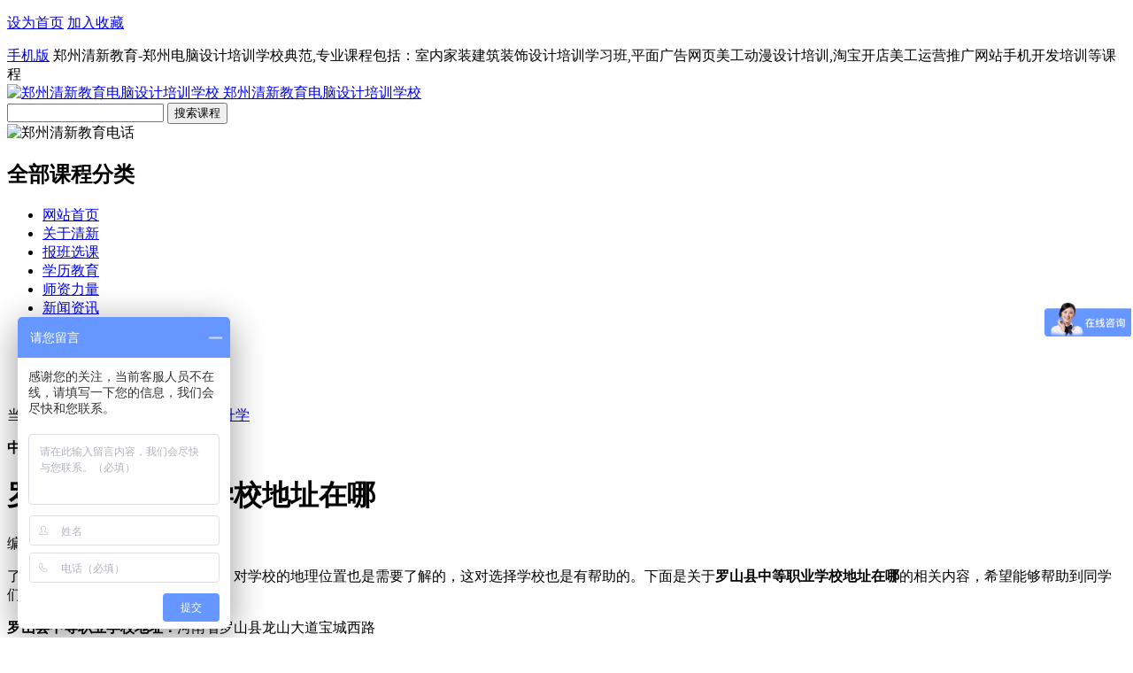

--- FILE ---
content_type: text/html
request_url: http://www.qingxinedu.cn/zzsx/16439.html
body_size: 7545
content:
<!DOCTYPE HTML>
<html>
<head>
<title>罗山县中等职业学校地址在哪 - 郑州市金水区清新电脑培训学校</title>
<meta charset="utf-8">
<meta name="keywords" content="" />
<meta name="description" content="了解学校除了了解学校的相关介绍，对学校的地理位置也是需要了解的，这对选择学校也是有帮助的。下面是关于罗山县中等职业学校地址在哪的相关内容，希望能够帮助到同学们。罗山县中等职业学校地址：河南省罗山县龙山大道宝城" />
<link href="/style/css/comon.css" rel="stylesheet" type="text/css" />
<link href="/style/css/index.css" rel="stylesheet" type="text/css" />
<script src="/style/js/uaredirect.js" type="text/javascript"></script><script type="text/javascript">uaredirect("http://m.qingxinedu.cn/zzsx/16439.html");</script>
</head>
<body>
<div class="header">
<div class="headerCon">
<p>
<a  class="wBg" href="javascript:void(0)" onclick="SetHome(this,window.location)">设为首页</a>
<a href="javascript:void(0);" class="menuBg" onclick="shoucang(document.title,window.location)">加入收藏</a>
</p>
<a href="http://m.qingxinedu.cn/" target="_blank" class="phone">手机版</a>
郑州清新教育-郑州电脑设计培训学校典范,专业课程包括：室内家装建筑装饰设计培训学习班,平面广告网页美工动漫设计培训,淘宝开店美工运营推广网站手机开发培训等课程
</div>
</div>
<a name="gotop"></a>
<div class="top">
<div class="logo">
<a href="http://www.qingxinedu.cn/"><img alt="郑州清新教育电脑设计培训学校" src="/style/images/logo.gif" width="493" height="81">
<span class="undis">郑州清新教育电脑设计培训学校</span>
</a>
</div>

<div class="srh">
<div class="srhCon">
<span class="srhM"><input type="text" id="SearchKeyWord" /></span>
<span class="srhR"><input type="button" value="搜索课程" onclick="SearchKeyClick();" /></span>
<div class="clear"></div>
<script type="text/javascript">
    function SearchKeyClick() {
        var SearchKeyWordValue = $("#SearchKeyWord").val();
        if (SearchKeyWordValue=="") {
            alert("很抱歉，你搜索的信息为空，请准确输入!");
            return false;
        }
        else {
            window.location = "/e/sch/index.php?keyboard=" + SearchKeyWordValue + "&field=2&classid=7";
        }
    }
</script>
</div>

</div>
<div class="tel"><img alt="郑州清新教育电话" src="/style/images/tel.png"></div>
<div class="commit"></div>
<div class="clear"></div>
</div>
<div class="nav">
<div class="navCon">
<div class="navConL">
<div class="navConLTil">
<h2>全部课程分类</h2>
<div class="menu" style="display:none;">
 <ul>
                           
                        <li>
                            <div class="menuTil"><h3 class="h3Bg1"><a href="javascript:void(0)"></a>室内建筑设计</h3><p>
                            
                            <a href="/kcsz/snsj.html" title="室内设计">室内设计</a>
                              
                            <a href="/kcsz/1118.html" title="建筑设计">建筑设计</a>
                              
                            <a href="/kcsz/735.html" title="景观设计">景观设计</a>
                              </p>
                           
                              
                            <div class="clear"></div></div>    
                            <div class="menuCon" style="display:none;">
                            	<ol>
                                    
                                	<li >
                                    	<p class="menuConL"><strong>室内设计</strong></p>
                                    	<p class="menuConR">
                                         <a href="/kcsz/741.html" title="3dmax效果图">3dmax效果图</a>
                                        
                                        <a href="/kcsz/780.html" title="autocad制图">autocad制图</a>
                                        
                                        <a href="/kcsz/727.html" title="vray渲染">vray渲染</a>
                                        
                                        <a href="/kcsz/747.html" title="photoshop">photoshop</a>
                                        
                                        
                                        
                                        </p><div class="clear"></div>
                                    </li>
                            
                                	<li >
                                    	<p class="menuConL"><strong>建筑设计</strong></p>
                                    	<p class="menuConR">
                                         <a href="/kcsz/751.html">CAD施工图</a>
                                         <a href="/kcsz/751.html">建筑CAD制图</a>
                                        <a href="/kcsz/1082.html" title="钢结构设计">钢结构设计</a>
                                        
                                        <a href="/kcsz/1083.html" title="幕墙设计">幕墙设计</a>
                                        
                                        <a href="/kcsz/1084.html" title="给排水设计">给排水设计</a>
                                        
                                        <a href="/kcsz/728.html" title="电气cad设计">电气cad设计</a>
                                        
                                        <a href="/kcsz/1085.html" title="暖通cad设计">暖通cad设计</a>
                                        
                                        <a href="/kcsz/1086.html" title="建筑表现漫游">建筑表现漫游</a>
                                        
                                        <a href="/kcsz/1087.html" title="工程造价预算">工程造价预算</a>
                                        
                                        
                                        
                                        </p><div class="clear"></div>
                                    </li>
                            
                                	<li class=borNone>
                                    	<p class="menuConL"><strong>景观设计</strong></p>
                                    	<p class="menuConR">
                                        
                                        <a href="/kcsz/741.html" title="3dmax效果图">3dmax效果图</a>
                                        
                                        <a href="/kcsz/780.html" title="autocad制图">autocad制图</a>
                                        
                                        <a href="/kcsz/727.html" title="vray渲染">vray渲染</a>
                                        
                                        <a href="/kcsz/747.html" title="photoshop">photoshop</a>
                                        
                                        <a href="/kcsz/726.html" title="SketchUp">SketchUp</a>
                                        
                                       
                                        </p><div class="clear"></div>
                                    </li>
                            
                                </ol>
                            </div>
                        </li>
                         
                        <li>
                            <div class="menuTil"><h3 class="h3Bg2"><a href="javascript:void(0)"></a>平面广告设计</h3><p>
                            
                            <a href="/kcsz/752.html" title="平面设计">平面设计</a>
                              
                            <a href="/kcsz/732.html" title="广告设计">广告设计</a>
                              
                            <a href="/kcsz/1088.html" title="排版设计">排版设计</a>
                              
                            <a href="/kcsz/1089.html" title="印刷设计">印刷设计</a>
                              
                            <a href="/kcsz/1090.html" title="包装设计">包装设计</a>
                              
                            <a href="/kcsz/1058.html" title="UI设计">UI设计</a>
                              
                            </p><div class="clear"></div></div>    
                            <div class="menuCon" style="display:none;">
                            	<ol>
                                    
                                	<li >
                                    	<p class="menuConL"><strong>平面设计</strong></p>
                                    	<p class="menuConR">
                                         <a href="/kcsz/747.html" title="photoshop">photoshop</a>
                                        
                                        <a href="/kcsz/743.html" title="Illustrator">Illustrator</a>
                                        
                                        <a href="/kcsz/722.html" title="coreldraw">coreldraw</a>
                         
                                        </p><div class="clear"></div>
                                    </li>
                            
                                	<li >
                                    	<p class="menuConL"><strong>广告设计</strong></p>
                                    	<p class="menuConR">
                                           <a href="/kcsz/747.html" title="photoshop">photoshop</a>
                                        
                                        <a href="/kcsz/743.html" title="Illustrator">Illustrator</a>
                                        
                                        <a href="/kcsz/722.html" title="coreldraw">coreldraw</a>
                                        
                                      
                                        </p><div class="clear"></div>
                                    </li>
                            
                                	<li class=borNone>
                                    	<p class="menuConL"><strong>排版设计</strong></p>
                                    	<p class="menuConR">
                                         <a href="/kcsz/722.html" title="coreldraw">coreldraw</a>
                                          <a href="/kcsz/723.html" title="InDesign">InDesign</a>
                                        <a href="/kcsz/730.html" title="方正飞腾">方正飞腾</a>
                                        
                                        <a href="/kcsz/1091.html" title="方正书版">方正书版</a>
                   
                                        </p><div class="clear"></div>
                                    </li>
                                    
                                        <li class=borNone>
                                    	<p class="menuConL"><strong>UI设计</strong></p>
                                    	<p class="menuConR">
                                        
                                            <a href="/kcsz/747.html" title="photoshop">photoshop</a>
                                        
                                        <a href="/kcsz/743.html" title="Illustrator">Illustrator</a>
                                        
                                        <a href="/kcsz/1092.html" title="Axure">Axure</a>
                                        <a href="/kcsz/745.html" title="flash">flash</a>
                                        </p><div class="clear"></div>
                                    </li>
                            
                                </ol>
                            </div>
                        </li>
                         
                        <li>
                            <div class="menuTil"><h3 class="h3Bg3"><a href="javascript:void(0)"></a>网页美工设计</h3><p>
                            
                            <a href="/kcsz/645.html" title="网页设计">网页设计</a>
                              
                            <a href="/kcsz/736.html" title="网站美工">网站美工</a>
                              
                            <a href="/kcsz/1093.html" title="前端开发">前端开发</a>
                              
                           
                              
                            </p><div class="clear"></div></div>    
                            <div class="menuCon" style="display:none;">
                            	<ol>
                                    
                                	<li >
                                    	<p class="menuConL"><strong>网页设计</strong></p>
                                    	<p class="menuConR">

                                        
                                        <a href="/kcsz/747.html" title="photoshop">photoshop</a>
                                        <a href="/kcsz/744.html" title="Dreamweaver">Dreamweaver</a>        
                                        <a href="/kcsz/720.html" title="div+css">div+css</a>
                     					<a href="/kcsz/721.html" title="Fireworks">Fireworks</a>
                     					<a href="/kcsz/745.html" title="Flash">Flash</a>
                                        </p><div class="clear"></div>
                                    </li>
                            
                                	<li class=borNone>
                                    	<p class="menuConL"><strong>网站美工</strong></p>
                                    	<p class="menuConR">
                                        <a href="/kcsz/747.html" title="photoshop">photoshop</a>
                                        <a href="/kcsz/744.html" title="Dreamweaver">Dreamweaver</a>        
                                        <a href="/kcsz/720.html" title="div+css">div+css</a>
                     					<a href="/kcsz/721.html" title="Fireworks">Fireworks</a>
                     					<a href="/kcsz/745.html" title="Flash">Flash</a>
                                        </p><div class="clear"></div>
                                    </li>
                                    <li class=borNone>
                                    	<p class="menuConL"><strong>前端开发</strong></p>
                                    	<p class="menuConR">
                                         <a href="/kcsz/720.html" title="div+css">div+css</a>
                                        <a href="/kcsz/1094.html" title="jQuery">jQuery</a>
                                        <a href="/kcsz/1095.html" title="JavaScript">JavaScript</a>
                                      
                                        </p><div class="clear"></div>
                                    </li>
                            
                                </ol>
                            </div>
                        </li>
                         
                        <li>
                            <div class="menuTil"><h3 class="h3Bg4"><a href="javascript:void(0)"></a>动漫游戏设计</h3><p>
                            
                            <a href="/kcsz/729.html" title="动漫设计">动漫设计</a>
                              
                            <a href="/kcsz/1096.html" title="游戏设计">游戏设计</a>
                              
                            <a href="/kcsz/1097.html" title="影视设计">影视设计</a>
                              
                            
                              
                            </p><div class="clear"></div></div>    
                            <div class="menuCon" style="display:none;">
                            	<ol>
                                    
                                	<li class=borNone>
                                    	<p class="menuConL"><strong>动漫设计</strong></p>
                                    	<p class="menuConR">
                                         <a href="/kcsz/747.html" title="photoshop">photoshop</a>
                                        <a href="/kcsz/741.html" title="3DMAX">3DMAX</a>
                                        <a href="/kcsz/742.html" title="After Effects">After Effects</a>
                                        <a href="/kcsz/748.html" title="Premiere Pro">Premiere Pro</a>
                                        <a href="/kcsz/749.html" title="ZBrush">ZBrush</a>
                                        <a href="/kcsz/746.html" title="Maya">Maya</a>
                                        
                                        </p><div class="clear"></div>
                                    </li>
                            
                                </ol>
                            </div>
                        </li>
                         
                        <li>
                            <div class="menuTil"><h3 class="h3Bg5"><a href="javascript:void(0)"></a>模具机械设计</h3><p>
                            
                            <a href="/kcsz/768.html" title="模具机械设计">模具机械设计</a>
                              
                            <a href="/kcsz/764.html" title="模具加工编程">模具加工编程</a>
                              
                            <a href="/kcsz/761.html" title="产品造型设计">产品造型设计</a>            
                            <a href="/kcsz/1098.html" title="数控车床培训">数控车床培训</a>                      
                           </p> <div class="clear"></div></div>    
                            <div class="menuCon" style="display:none;">
                            	<ol>
                                    
                                	<li class=borNone>
                                    	<p class="menuConL"><strong>模具设计</strong></p>
                                    	<p class="menuConR">
                                         <a href="/kcsz/778.html" title="UG模具设计">UG模具设计</a>
                                        <a href="/kcsz/781.html" title="机械制图">机械制图</a>
                                        <a href="/kcsz/775.html" title="PRO/E">PRO/E</a>
                                        <a href="/kcsz/770.html" title="CATIA">CATIA</a>
                                        <a href="/kcsz/755.html" title="CATIA">Cimatron</a>
                                        </p><div class="clear"></div>
                                    </li>
                                    <li class=borNone>
                                    	<p class="menuConL"><strong>加工编程</strong></p>
                                    	<p class="menuConR">
                                         <a href="/kcsz/777.html" title="UG模具设计">UG加工编程</a>
                                        <a href="/kcsz/774.html" title="PRO/E加工">PRO/E加工</a>
                                        <a href="/kcsz/772.html" title="Mastercam">Mastercam</a>
                                        <a href="/kcsz/769.html" title="CATIA加工">CATIA加工</a>
                                        <a href="/kcsz/759.html" title="PowerMILL">PowerMILL</a>
                                        <a href="/kcsz/756.html" title="Cimatron">Cimatron</a>
                                        </p><div class="clear"></div>
                                    </li>
                                    <li class=borNone>
                                    	<p class="menuConL"><strong>产品造型</strong></p>
                                    	<p class="menuConR">
                                         <a href="/kcsz/779.html" title="UG造型">UG造型</a>
                                        <a href="/kcsz/776.html" title="SolidWorks">SolidWorks</a>
                                        <a href="/kcsz/773.html" title="Mastercam">Mastercam</a>
                                        <a href="/kcsz/771.html" title="CATIA">CATIA</a>
                                        <a href="/kcsz/757.html" title="Cimatron">Cimatron</a>
                                        <a href="/kcsz/760.html" title="Rhino">Rhino</a>
                                        <a href="/kcsz/754.html" title="CAXA">CAXA</a>
                                        </p><div class="clear"></div>
                                    </li>
                            
                                </ol>
                            </div>
                        </li>
                         
                        <li>
                            <div class="menuTil"><h3 class="h3Bg6"><a href="javascript:void(0)"></a>淘宝电商培训</h3><p>
                            
                            <a href="/kcsz/1099.html" title="淘宝运营">淘宝运营</a>
                              
                            <a href="/kcsz/739.html" title="淘宝美工">淘宝美工</a>
                            <a href="/kcsz/1018.html" title="淘宝开店">淘宝开店</a> 
                            </p><div class="clear"></div></div>    
                            <div class="menuCon" style="display:none;">
                            	<ol>
                                	<li >
                                    	<p class="menuConL"><strong>淘宝美工</strong></p>
                                    	<p class="menuConR">
                                        <a href="/kcsz/747.html" title="photoshop">photoshop</a>
                                        <a href="/kcsz/744.html" title="Dreamweaver">Dreamweaver</a>        
                                        <a href="/kcsz/720.html" title="div+css">div+css</a>
                     					<a href="/kcsz/721.html" title="Fireworks">Fireworks</a>
           								</p><div class="clear"></div>
                                    </li>
                            
                                	
                                </ol>
                            </div>
                        </li>
                         
                       
                       
                       <li>
                            <div class="menuTil"><h3 class="h3Bg7"><a href="javascript:void(0)"></a>网站程序开发</h3><p>
                            
                            <a href="/kcsz/1100.html" title="">网站开发</a>
                              
                            <a href="/kcsz/1107.html" title="">软件开发</a>
                            <a href="/kcsz/1106.html" title="">app开发</a> 
                           </p> <div class="clear"></div></div>    
                            <div class="menuCon" style="display:none;">
                            	<ol>
                                	<li >
                                    	<p class="menuConL"><strong>网站开发</strong></p>
                                    	<p class="menuConR">
                                         <a href="/kcsz/1101.html" title="PHP网站开发">PHP网站开发</a>
                                        
                                        <a href="/kcsz/1102.html" title="JAVA网站开发">JAVA网站开发</a>
                                        
                                        <a href="/kcsz/1103.html" title=".Net网站开发">.Net网站开发</a>
           								</p><div class="clear"></div>
                                    </li>
                                	<li class=borNone>
                                    	<p class="menuConL"><strong>app开发</strong></p>
                                    	<p class="menuConR">
                                         <a href="/kcsz/1104.html" title="iOS手机开发">iOS开发</a>
                                         <a href="/kcsz/1105.html" title="Android手机开发">Android开发</a>
                                        </p><div class="clear"></div>
                                    </li>
                            
                                </ol>
                            </div>
                        </li>
                         
                         <li>
                            <div class="menuTil"><h3 class="h3Bg8"><a href="javascript:void(0)"></a>网络营销培训</h3><p>
                            
                            <a href="/kcsz/1108.html" title="SEM">SEM</a>
                            <a href="/kcsz/1109.html" title="SEO">SEO</a>
                            <a href="/kcsz/1110.html" title="电子商务">电子商务</a> 
                            </p><div class="clear"></div></div>    
                            <div class="menuCon" style="display:none;">
                            	<ol>
                                	<li >
                                    	<p class="menuConL"><strong>SEM</strong></p>
                                    	<p class="menuConR">
                                        <a href="/kcsz/1062.html" title="微信营销">微信营销</a>
                                        <a href="/kcsz/1111.html" title="微博运营营销">微博运营营销</a>
           								</p><div class="clear"></div>
                                    </li>
                            
                                	<li class=borNone>
                                    	<p class="menuConL"><strong>网络营销</strong></p>
                                    	<p class="menuConR">  
                                        <a href="/kcsz/1109.html" title="SEO">SEO</a>
                                        <a href="/kcsz/1109.html" title="网站优化">网站优化</a>
                                        <a href="/kcsz/1109.html" title="网站运营">网站运营</a>
                                        </p><div class="clear"></div>
                                    </li>
                            		 <li >
                                    	<p class="menuConL"><strong>电子商务</strong></p>
                                    	<p class="menuConR">
                                        <a href="/kcsz/1112.html" title="淘宝网店运营">淘宝网店运营</a>
                                        <a href="/kcsz/1112.html" title="天猫商城运营">天猫商城运营</a>
           								</p><div class="clear"></div>
                                    </li>
                                </ol>
                            </div>
                        </li>
                        
                        
                        <li>
                            <div class="menuTil"><h3 class="h3Bg9"><a href="javascript:void(0)"></a>电脑办公基础</h3><p>
                            
                            <a href="/kcsz/750.html" title="">办公软件</a>
                              
                            <a href="/kcsz/1113.html" title="">商务文秘</a>
                            <a href="/kcsz/1114.html" title="">电脑基础</a> 
                            </p><div class="clear"></div></div>    
                            <div class="menuCon" style="display:none;">
                            	<ol>
                                	<li >
                                    	<p class="menuConL"><strong>办公软件</strong></p>
                                    	<p class="menuConR">
                                         <a href="/kcsz/1115.html" title="word">word</a>
                                        <a href="/kcsz/1116.html" title="excel">excel</a>
                                        <a href="/kcsz/1117.html" title="ppt">ppt</a>
           								</p><div class="clear"></div>
                                    </li>
                            
                            
                                </ol>
                            </div>
                        </li>
                         
                    </ul>

</div>
</div>
</div>
<div class="navConR">
<ul>
<li id="Nav1"><a href="/">网站首页</a></li>
<li id="Nav2"><a href="/qxjy/">关于清新</a></li>
<li id="Nav3"><a href="/kcsz/">报班选课</a></li>
<li id="Nav4"><a href="/xueli/">学历教育</a></li>
<li id="Nav5"><a href="/teacher/" rel="nofollow">师资力量</a></li>
<li id="Nav6"><a href="/news/" target="_blank">新闻资讯</a></li>
<li id="Nav7"><a href="/study/">专业知识</a></li>
<li id="Nav8"><a href="/xyzp/">学员作品</a></li>
<li id="Nav9"><a href="/job/">就业服务</a></li>
<li id="Nav10"><a href="/qxjy/65.html" rel="nofollow">联系清新</a></li>

</ul>
</div>
</div>
</div>
<div class="ztNavBot">
<p>当前位置：<a href="/">首页</a>&nbsp;>&nbsp;<a href="/study/">专业知识</a>&nbsp;>&nbsp;<a href="/zzsx/">中职升学</a></p>
</div>
<div class="main">
<div class="mainL">
<div class="ztNewsX">
<div class="mainXTil"><strong>中职升学</strong></div>
<h1>罗山县中等职业学校地址在哪</h1>
<div class="time">
<span>编辑：</span>
<span>时间：2024-05-30 10:35:37</span>
</div>
<p><p>了解学校除了了解学校的相关介绍，对学校的地理位置也是需要了解的，这对选择学校也是有帮助的。下面是关于<strong>罗山县中等职业学校地址在哪</strong>的相关内容，希望能够帮助到同学们。<br/></p><p></p><p><strong>罗山县中等职业学校地址：</strong>河南省罗山县龙山大道宝城西路</p><p><strong>学校简介</strong></p><p>罗山县中等职业学校是一所实施职业教育、电大教育、师训、职业技术资格培训、短期培训、普通高中教育为一体的综合性人才培养培训基地，是国家级重点中等职业学校、全国职业教育先进单位、省市德育工作先进单位、市文明单位。学校占地面积140亩，在校生3000余人，教职工200余人。开设有计算机应用、电脑财会、电子电器、汽车驾驶与维修、临床医学、商务管理等20个长线专业，拥有25个专业实验实习室和两处实训基地。学校是一所实施职业教育、电大教育、师训、职业技术资格培训、短期培训、普通高中教育为一体的综合性人才培养培训基地，是国家级重点中等职业学校、全国职业教育先进单位、省市德育工作先进单位、市文明单位。学校自创办以来，为社会输送各类合格人才5000余人，毕业生就业率达98.17%，对口升学率达91.8%。</p><p>学校创办于1984年，目前，学校占地面积400余亩，在校生3000余人，教职工254余人，其前身为罗山二高，1992年改办罗山县城镇职业高中，1996年改称罗山县职业中等专业学校，2000年4月与罗山教师进修学校合并，改为罗山县中等职业学校。学校拥有1.8万㎡的南北教学楼、4624㎡的教师培训中心、5967㎡的普通实训楼、4802㎡的重型实训楼、8390㎡的学生餐厅及8幢学生公寓楼等办学基础实施，购置了3300多万元的实训实习设备。建有美容美发、电子电工、机电一体等20余个专业实验室和6处校内实训基地。汽车驾驶与维修、计算机、珠宝打磨等3个实训基地是信阳市“511”工程骨干实训基地，汽车驾驶与维修实训基地河南省职教攻坚重点建设项目。学校开设有汽车驾驶与维修、计算机应用技术等10余个长线专业，电子电器、家政服务等市场需要的培训专业。</p><p>通过上面的内容相信同学们对<strong>罗山县中等职业学校</strong>应该有了一定的了解，如果还有不清楚的可以前来学校咨询了解，也可以通过学校的招生电话咨询招生老师，老师们会在第一时间解答同学们的问题，同时也可以继续关注好学校招生网来了解更多相关资讯。</p></p>
<div  class="fenye"></div>
<div class="pages_nav">
				<table>
					<tr>
						<td align="left">&lt;&lt; 上一篇：<a href='/zzsx/16438.html'>罗山县中等职业学校网站网址</a></td>
						<td align="right">&gt;&gt; 下一篇：<a href='/zzsx/16440.html'>罗山县中等职业学校招生电话</a></td>
					</tr>
				</table>
			</div>

<div class="clear"></div>

<div class="inform">
<div class="ztMenuTil">
<strong>推荐资讯</strong>
</div>
<ul>
<table width=100% border=0 cellpadding=3 cellspacing=0><tr><td align=center><a href='/news/2298.html' target=_blank><img src='http://www.qingxinedu.cn/d/file/news/2017-04-14/63a153781ccc6cd4ddb4cef1a986a812.jpg' width='380' height='230' border=0 alt='郑州平面设计培训：清新教育坚持学会为止'><br><span style='line-height:15pt'>郑州平面设计培训：清新教育坚持学会为止</span></a></td></tr><tr><td align=center><a href='/snsj/2040.html' target=_blank><img src='http://www.qingxinedu.cn/d/file/snsj/2017-01-16/9f18575df601808d2a0d80e45d5d008c.jpg' width='380' height='230' border=0 alt='郑州室内设计培训学校哪家比较好？'><br><span style='line-height:15pt'>郑州室内设计培训学校哪家比较好？</span></a></td></tr></table>
</ul>
</div>
<div class="inform">
<div class="ztMenuTil">
<strong>相关资讯</strong>
</div>
<ul>
无相关信息</ul>
</div>
<div class="clear"></div>

</div>
</div>
<div class="mainR">

<div class="ask">
<div class="askTop">
<dl>
<dt><strong>求学问答</strong><span>专业答复，快速响应</span></dt>
<dd>电话：0371-63218905</dd>
<dd>手机：13613841515</dd>
<dd>
QQ：<a href='http://wpa.qq.com/msgrd?v=3&uin=800060586&site=qq&menu=yes' target='_blank'><img src='/style/images/qqonline.png' alt=''/></a>
</dd>
</dl>
</div>
<div class="askBot">
<span>有问题需要老师在线解答？</span>
<a href="/e/tool/gbook/?bid=1">立即提问</a>
<span>马上回复</span>
</div>
</div>
<div class="clear"></div>

<div class="latest">
<div class="consTil">
<a  href="/kcsz/">更多</a>
<strong>热门课程排行榜</strong>
</div>
<ul>
<li>
<span class='spanTop'>1</span>
<a target="_blank" href="/kcsz/snsj.html">室内设计培训课程</a><strong> <a href="" target="_blank" style=" color:#FF0000">人咨询中</a></strong><strong id="zyy1"> <a href="" target="_blank" style=" color:#FF0000">19</a></strong>
</li>

<li>
<span class='spanTop'>2</span>
<a target="_blank" href="/kcsz/752.html">平面设计培训课程</a><strong> <a href="" target="_blank" style=" color:#FF0000">人咨询中</a></strong><strong id="zyy2"> <a href="" target="_blank" style=" color:#FF0000">18</a></strong>
</li>

<li>
<span class='spanTop'>3</span>
<a target="_blank" href="/kcsz/645.html">	网页设计培训课程</a><strong> <a href="" target="_blank" style=" color:#FF0000">人咨询中</a></strong><strong id="zyy3"> <a href="" target="_blank" style=" color:#FF0000">18</a></strong>
</li>

<li>
<span >4</span>
<a target="_blank" href="/kcsz/1018.html">淘宝开店培训课程</a><strong> <a href="" target="_blank" style=" color:#FF0000">人咨询中</a></strong><strong id="zyy4"> <a href="" target="_blank" style=" color:#FF0000">15</a></strong>
</li>

<li>
<span >5</span>
<a target="_blank" href="/kcsz/729.html">动漫设计培训课程</a><strong> <a href="" target="_blank" style=" color:#FF0000">人咨询中</a></strong><strong id="zyy5"> <a href="" target="_blank" style=" color:#FF0000">12</a></strong>
</li>

<li>
<span >6</span>
<a target="_blank" href="/kcsz/739.html">淘宝美工培训课程</a><strong> <a href="" target="_blank" style=" color:#FF0000">人咨询中</a></strong><strong id="zyy6"> <a href="" target="_blank" style=" color:#FF0000">17</a></strong>
</li>

<li>
<span >7</span>
<a target="_blank" href="/kcsz/750.html">电脑办公培训课程</a><strong> <a href="" target="_blank" style=" color:#FF0000">人咨询中</a></strong><strong id="zyy7"> <a href="" target="_blank" style=" color:#FF0000">15</a></strong>
</li>
<li>
<span >8</span>
<a target="_blank" href="/kcsz/1108.html">网络营销培训课程</a><strong> <a href="" target="_blank" style=" color:#FF0000">人咨询中</a></strong><strong id="zyy8"> <a href="" target="_blank" style=" color:#FF0000">13</a></strong>
</li>
<li>
<span >9</span>
<a target="_blank" href="/kcsz/768.html">模具设计培训课程</a><strong> <a href="" target="_blank" style=" color:#FF0000">人咨询中</a></strong><strong id="zyy9"> <a href="" target="_blank" style=" color:#FF0000">10</a></strong>
</li>
<li>
<span >10</span>
<a target="_blank" href="/kcsz/1100.html">网站开发培训课程</a><strong> <a href="" target="_blank" style=" color:#FF0000">人咨询中</a></strong><strong id="zyy10"> <a href="" target="_blank" style=" color:#FF0000">16</a></strong>
</li>


</ul>

 <script type="text/javascript">
ozyy1 = document.getElementById('zyy1');
ozyy2 = document.getElementById('zyy2');
ozyy3 = document.getElementById('zyy3');
ozyy4 = document.getElementById('zyy4');
ozyy5 = document.getElementById('zyy5');
ozyy6 = document.getElementById('zyy6');
ozyy7 = document.getElementById('zyy7');
ozyy8 = document.getElementById('zyy8');
ozyy9 = document.getElementById('zyy9');
ozyy10 = document.getElementById('zyy10');
var timmer = null;
clearInterval(timmer);
timmer = setInterval(function(){
ozyy1.innerHTML=Math.round(Math.random()*9)+25;//页面显示数值
ozyy2.innerHTML=Math.round(Math.random()*9)+25;//页面显示数值
ozyy3.innerHTML=Math.round(Math.random()*9)+25;//页面显示数值
ozyy4.innerHTML=Math.round(Math.random()*9)+25;//页面显示数值
ozyy5.innerHTML=Math.round(Math.random()*9)+25;//页面显示数值
ozyy6.innerHTML=Math.round(Math.random()*9)+25;//页面显示数值
ozyy7.innerHTML=Math.round(Math.random()*9)+25;//页面显示数值
ozyy8.innerHTML=Math.round(Math.random()*9)+25;//页面显示数值
ozyy9.innerHTML=Math.round(Math.random()*9)+25;//页面显示数值
ozyy10.innerHTML=Math.round(Math.random()*9)+25;//页面显示数值
},2000);//2秒随机一次	
</script>  
</div>


<div class="latest">
<div class="consTil">
<a  href="/questions/">更多</a>
<strong>报名答疑招生问答</strong>
</div>
<ul>
 <li><a href="/questions/10346.html" title="河南单招考试滑档了怎么办？">河南单招考试滑档了怎么办？</a></li><li><a href="/questions/10185.html" title="河南单招落榜了怎么办还有学校上吗？">河南单招落榜了怎么办还有学校上吗？</a></li><li><a href="/questions/10184.html" title="郑州登高证办理多少钱需要多久？">郑州登高证办理多少钱需要多久？</a></li><li><a href="/questions/6987.html" title="河南郑州公办大专预科班怎么报名？">河南郑州公办大专预科班怎么报名？</a></li><li><a href="/questions/6986.html" title="郑州公办大专学校预科0+3靠谱吗？">郑州公办大专学校预科0+3靠谱吗？</a></li><li><a href="/questions/6665.html" title="郑州1+3大专升学班怎么报名？">郑州1+3大专升学班怎么报名？</a></li><li><a href="/questions/6664.html" title="郑州单招大专预科班怎么报名？哪家好？">郑州单招大专预科班怎么报名？哪家好？</a></li><li><a href="/questions/6663.html" title="郑州1+3单招培训大专预科班怎么报名？">郑州1+3单招培训大专预科班怎么报名</a></li><li><a href="/questions/6038.html" title="郑州西亚斯中专部学费多少钱一年？">郑州西亚斯中专部学费多少钱一年？</a></li><li><a href="/questions/5939.html" title="郑州3+2学校有哪些是正规的学校？">郑州3+2学校有哪些是正规的学校？</a></li></ul>
</div>


</div>
<div class="clear"></div>
</div>

<!--底部-->
<!--底部-->
<div class="commitment"><img src="/style/images/comit.jpg" alt="郑州清新教育电脑学校" /></div>
<div class="service">
	<div class="servCon">
    	<p><span><a href="/snsj/">室内家装设计知识</a></span><span><a href="/pmsj/">平面广告设计知识</a></span><span><a href="/wysj/">网页美工设计知识</a></span></p>
    	<p style="width:160px;"><span><a href="/mjsj/">模具机械设计知识</a></span><span><a href="/bgwm/">电脑办公文秘知识</a></span><span><a href="/dmsj/">游戏动漫设计知识</a></span></p>
        <p style="width:220px;"><img src="/style/images/logo.jpg" alt="郑州清新教育电脑学校" /></p>
    	<p style="width:150px;"><span><a href="/news/">清新教育新闻资讯</a></span><span><a href="/kcsz/">清新教育报班选课</a></span><span><a href="/job/">清新教育就业服务</a></span></p>
    	<p style="border:none; width:230px;"><span><a href="/qxjy/">关于清新教育</a></span><span><a href="/qxjy/65.html">联系清新教育</a></span><span><a href="/qxjy/66.html">清新教育乘车路线</a></span></p>
        <div class="clear"></div>
    </div>
</div>
<div style="clear:both"></div>
<div class="bottom">
	<p><a href="/qxjy/">关于我们</a> 版权所有：郑州清新教育(www.qingxinedu.cn)备案号：<a href="http://www.miibeian.gov.cn/" target="_blank" rel="nofollow">豫ICP备11011661号-1</a></p>
</div>
<script>
var _hmt = _hmt || [];
(function() {
  var hm = document.createElement("script");
  hm.src = "https://hm.baidu.com/hm.js?d71dc52d1f5b605a4fdc345c7a238c51";
  var s = document.getElementsByTagName("script")[0]; 
  s.parentNode.insertBefore(hm, s);
})();
</script>
<script type="text/javascript" src="/style/js/jquery.min.js"></script>
<script type="text/javascript">    
        $(".navConLTil").hover(function () { $(".menu").show(); }, function () { $(".menu").hide(); });
        $(".menu li").hover(function () { $(this).find("div.menuCon").show(); $(this).children(".menuTil").addClass("menuTil2"); }, function () { $(this).find("div.menuCon").hide(); $(this).children(".menuTil").removeClass("menuTil2"); });
</script>
</div>
</body>
</html>